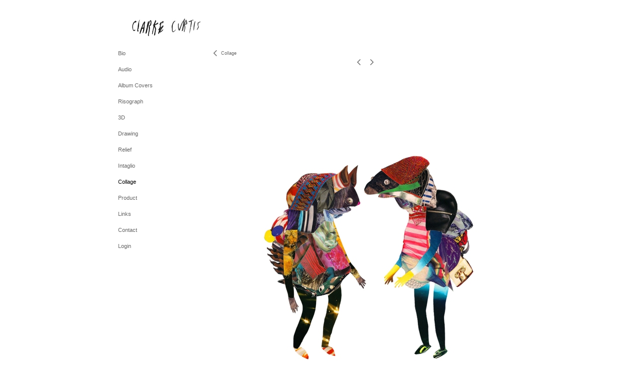

--- FILE ---
content_type: text/html; charset=UTF-8
request_url: https://www.clarkecurtis.com/templatePages/ajaxUpdates/galleryDescAjax.php
body_size: 1523
content:
<div id="enlargedViewPagingControls"><span  id="enlargedViewPagingPrev" class="pointer enlargedViewPager" data-imageid="256" data-pagebelow="12"><span class="icon-corner-left-3-arrow smallArrowLeft smallArrow" aria-label="Left arrow"></span></span><span class="closeEnlargedView pointer" data-pagebelow="13"><span aria-label="Close" class="icon-close-3 close"></span></span><span  id="enlargedViewPagingNext" class="pointer enlargedViewPager" data-imageid="259" data-pagebelow="14"><span class="icon-corner-right-3-arrow smallArrowRight smallArrow" aria-label="Right arrow"></span></span></span></div>
			<div class="imageItemContainer">

		
	
	<div id="thumb261" class="carouselBigImageDiv artImageContainer noSelect"><a href="//d3zr9vspdnjxi.cloudfront.net/artistInfo/clarkecu/biggest/261.jpg?0" style="color:#FFFFFF;"  class="thumb" id="lightboxLink261"  data-video="0" title="Haute Helping Hands  &amp;lt;br/&amp;gt;2010 &amp;lt;br/&amp;gt;Collage &amp;lt;br/&amp;gt;" ><img src="//d3zr9vspdnjxi.cloudfront.net/artistInfo/clarkecu/big/261.jpg?0" style="height:600px;width:606px;" title="Haute Helping Hands " alt="Clarke Curtis  Collage" id="carouselBigImage"   ><div class="protectorContainer" style="height:600px;width:606px;"><img src="https://www.clarkecurtis.com/spacer.gif" alt="" class="protectorGif" title="Haute Helping Hands "></div></a></div>	<div class="imageInfoBig">
	    <span class="imageTitle">Haute Helping Hands </span><br/><span class="imageYear">2010</span><br/>Collage<br/>    
      </div>
</div>